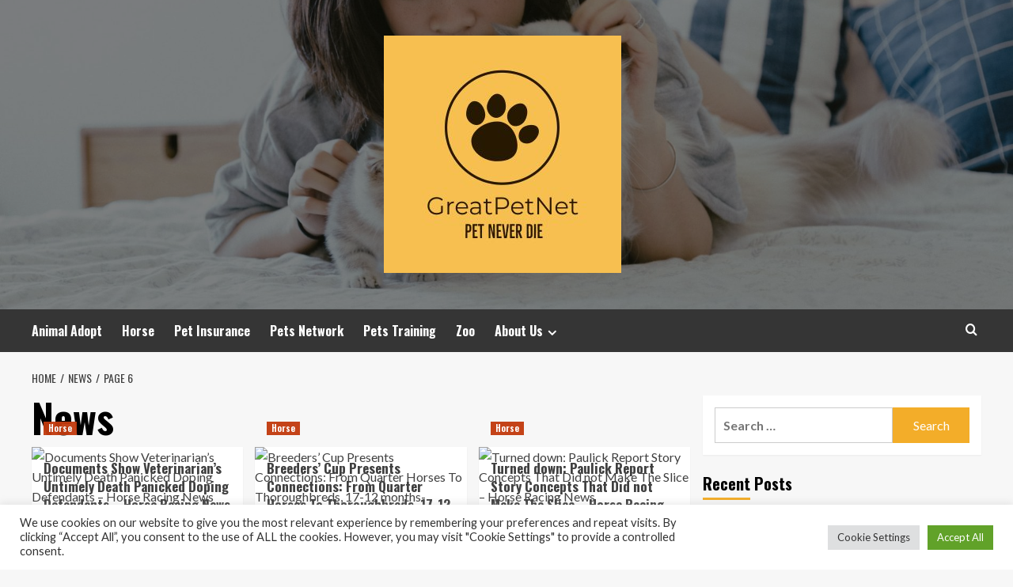

--- FILE ---
content_type: text/html; charset=UTF-8
request_url: https://greatpetnet.com/tag/news/page/6
body_size: 16952
content:
<!doctype html>
<html lang="en-US">
<head>
    <meta charset="UTF-8">
    <meta name="viewport" content="width=device-width, initial-scale=1">
    <link rel="profile" href="https://gmpg.org/xfn/11">

    <meta name='robots' content='index, follow, max-image-preview:large, max-snippet:-1, max-video-preview:-1' />
<link rel='preload' href='https://fonts.googleapis.com/css?family=Source%2BSans%2BPro%3A400%2C700%7CLato%3A400%2C700&#038;subset=latin&#038;display=swap' as='style' onload="this.onload=null;this.rel='stylesheet'" type='text/css' media='all' crossorigin='anonymous'>
<link rel='preconnect' href='https://fonts.googleapis.com' crossorigin='anonymous'>
<link rel='preconnect' href='https://fonts.gstatic.com' crossorigin='anonymous'>

	<!-- This site is optimized with the Yoast SEO plugin v26.7 - https://yoast.com/wordpress/plugins/seo/ -->
	<title>News Archives - Page 6 of 8 - GreatPetNet</title>
	<link rel="canonical" href="https://greatpetnet.com/tag/news/page/6" />
	<link rel="prev" href="https://greatpetnet.com/tag/news/page/5" />
	<link rel="next" href="https://greatpetnet.com/tag/news/page/7" />
	<meta property="og:locale" content="en_US" />
	<meta property="og:type" content="article" />
	<meta property="og:title" content="News Archives - Page 6 of 8 - GreatPetNet" />
	<meta property="og:url" content="https://greatpetnet.com/tag/news" />
	<meta property="og:site_name" content="GreatPetNet" />
	<meta property="og:image" content="https://www.paulickreport.com/wp-content/uploads/2020/02/AdobeStock_263370870-128x85.jpeg" />
	<meta name="twitter:card" content="summary_large_image" />
	<meta name="twitter:image" content="https://www.paulickreport.com/wp-content/uploads/2020/02/AdobeStock_263370870-128x85.jpeg" />
	<script type="application/ld+json" class="yoast-schema-graph">{"@context":"https://schema.org","@graph":[{"@type":"CollectionPage","@id":"https://greatpetnet.com/tag/news","url":"https://greatpetnet.com/tag/news/page/6","name":"News Archives - Page 6 of 8 - GreatPetNet","isPartOf":{"@id":"https://greatpetnet.com/#website"},"primaryImageOfPage":{"@id":"https://greatpetnet.com/tag/news/page/6#primaryimage"},"image":{"@id":"https://greatpetnet.com/tag/news/page/6#primaryimage"},"thumbnailUrl":"https://www.paulickreport.com/wp-content/uploads/2020/02/AdobeStock_263370870-128x85.jpeg","breadcrumb":{"@id":"https://greatpetnet.com/tag/news/page/6#breadcrumb"},"inLanguage":"en-US"},{"@type":"ImageObject","inLanguage":"en-US","@id":"https://greatpetnet.com/tag/news/page/6#primaryimage","url":"https://www.paulickreport.com/wp-content/uploads/2020/02/AdobeStock_263370870-128x85.jpeg","contentUrl":"https://www.paulickreport.com/wp-content/uploads/2020/02/AdobeStock_263370870-128x85.jpeg"},{"@type":"BreadcrumbList","@id":"https://greatpetnet.com/tag/news/page/6#breadcrumb","itemListElement":[{"@type":"ListItem","position":1,"name":"Home","item":"https://greatpetnet.com/"},{"@type":"ListItem","position":2,"name":"News"}]},{"@type":"WebSite","@id":"https://greatpetnet.com/#website","url":"https://greatpetnet.com/","name":"GreatPetNet","description":"Pet Never Die","publisher":{"@id":"https://greatpetnet.com/#organization"},"potentialAction":[{"@type":"SearchAction","target":{"@type":"EntryPoint","urlTemplate":"https://greatpetnet.com/?s={search_term_string}"},"query-input":{"@type":"PropertyValueSpecification","valueRequired":true,"valueName":"search_term_string"}}],"inLanguage":"en-US"},{"@type":"Organization","@id":"https://greatpetnet.com/#organization","name":"GreatPetNet","url":"https://greatpetnet.com/","logo":{"@type":"ImageObject","inLanguage":"en-US","@id":"https://greatpetnet.com/#/schema/logo/image/","url":"https://greatpetnet.com/wp-content/uploads/2021/11/GreatPetNet-logos-e1638054518504.jpeg","contentUrl":"https://greatpetnet.com/wp-content/uploads/2021/11/GreatPetNet-logos-e1638054518504.jpeg","width":300,"height":300,"caption":"GreatPetNet"},"image":{"@id":"https://greatpetnet.com/#/schema/logo/image/"}}]}</script>
	<!-- / Yoast SEO plugin. -->


<link rel='dns-prefetch' href='//fonts.googleapis.com' />
<link rel='preconnect' href='https://fonts.googleapis.com' />
<link rel='preconnect' href='https://fonts.gstatic.com' />
<link rel="alternate" type="application/rss+xml" title="GreatPetNet &raquo; Feed" href="https://greatpetnet.com/feed" />
<link rel="alternate" type="application/rss+xml" title="GreatPetNet &raquo; News Tag Feed" href="https://greatpetnet.com/tag/news/feed" />
<style id='wp-img-auto-sizes-contain-inline-css' type='text/css'>
img:is([sizes=auto i],[sizes^="auto," i]){contain-intrinsic-size:3000px 1500px}
/*# sourceURL=wp-img-auto-sizes-contain-inline-css */
</style>
<style id='wp-emoji-styles-inline-css' type='text/css'>

	img.wp-smiley, img.emoji {
		display: inline !important;
		border: none !important;
		box-shadow: none !important;
		height: 1em !important;
		width: 1em !important;
		margin: 0 0.07em !important;
		vertical-align: -0.1em !important;
		background: none !important;
		padding: 0 !important;
	}
/*# sourceURL=wp-emoji-styles-inline-css */
</style>
<style id='wp-block-library-inline-css' type='text/css'>
:root{--wp-block-synced-color:#7a00df;--wp-block-synced-color--rgb:122,0,223;--wp-bound-block-color:var(--wp-block-synced-color);--wp-editor-canvas-background:#ddd;--wp-admin-theme-color:#007cba;--wp-admin-theme-color--rgb:0,124,186;--wp-admin-theme-color-darker-10:#006ba1;--wp-admin-theme-color-darker-10--rgb:0,107,160.5;--wp-admin-theme-color-darker-20:#005a87;--wp-admin-theme-color-darker-20--rgb:0,90,135;--wp-admin-border-width-focus:2px}@media (min-resolution:192dpi){:root{--wp-admin-border-width-focus:1.5px}}.wp-element-button{cursor:pointer}:root .has-very-light-gray-background-color{background-color:#eee}:root .has-very-dark-gray-background-color{background-color:#313131}:root .has-very-light-gray-color{color:#eee}:root .has-very-dark-gray-color{color:#313131}:root .has-vivid-green-cyan-to-vivid-cyan-blue-gradient-background{background:linear-gradient(135deg,#00d084,#0693e3)}:root .has-purple-crush-gradient-background{background:linear-gradient(135deg,#34e2e4,#4721fb 50%,#ab1dfe)}:root .has-hazy-dawn-gradient-background{background:linear-gradient(135deg,#faaca8,#dad0ec)}:root .has-subdued-olive-gradient-background{background:linear-gradient(135deg,#fafae1,#67a671)}:root .has-atomic-cream-gradient-background{background:linear-gradient(135deg,#fdd79a,#004a59)}:root .has-nightshade-gradient-background{background:linear-gradient(135deg,#330968,#31cdcf)}:root .has-midnight-gradient-background{background:linear-gradient(135deg,#020381,#2874fc)}:root{--wp--preset--font-size--normal:16px;--wp--preset--font-size--huge:42px}.has-regular-font-size{font-size:1em}.has-larger-font-size{font-size:2.625em}.has-normal-font-size{font-size:var(--wp--preset--font-size--normal)}.has-huge-font-size{font-size:var(--wp--preset--font-size--huge)}.has-text-align-center{text-align:center}.has-text-align-left{text-align:left}.has-text-align-right{text-align:right}.has-fit-text{white-space:nowrap!important}#end-resizable-editor-section{display:none}.aligncenter{clear:both}.items-justified-left{justify-content:flex-start}.items-justified-center{justify-content:center}.items-justified-right{justify-content:flex-end}.items-justified-space-between{justify-content:space-between}.screen-reader-text{border:0;clip-path:inset(50%);height:1px;margin:-1px;overflow:hidden;padding:0;position:absolute;width:1px;word-wrap:normal!important}.screen-reader-text:focus{background-color:#ddd;clip-path:none;color:#444;display:block;font-size:1em;height:auto;left:5px;line-height:normal;padding:15px 23px 14px;text-decoration:none;top:5px;width:auto;z-index:100000}html :where(.has-border-color){border-style:solid}html :where([style*=border-top-color]){border-top-style:solid}html :where([style*=border-right-color]){border-right-style:solid}html :where([style*=border-bottom-color]){border-bottom-style:solid}html :where([style*=border-left-color]){border-left-style:solid}html :where([style*=border-width]){border-style:solid}html :where([style*=border-top-width]){border-top-style:solid}html :where([style*=border-right-width]){border-right-style:solid}html :where([style*=border-bottom-width]){border-bottom-style:solid}html :where([style*=border-left-width]){border-left-style:solid}html :where(img[class*=wp-image-]){height:auto;max-width:100%}:where(figure){margin:0 0 1em}html :where(.is-position-sticky){--wp-admin--admin-bar--position-offset:var(--wp-admin--admin-bar--height,0px)}@media screen and (max-width:600px){html :where(.is-position-sticky){--wp-admin--admin-bar--position-offset:0px}}

/*# sourceURL=wp-block-library-inline-css */
</style><style id='global-styles-inline-css' type='text/css'>
:root{--wp--preset--aspect-ratio--square: 1;--wp--preset--aspect-ratio--4-3: 4/3;--wp--preset--aspect-ratio--3-4: 3/4;--wp--preset--aspect-ratio--3-2: 3/2;--wp--preset--aspect-ratio--2-3: 2/3;--wp--preset--aspect-ratio--16-9: 16/9;--wp--preset--aspect-ratio--9-16: 9/16;--wp--preset--color--black: #000000;--wp--preset--color--cyan-bluish-gray: #abb8c3;--wp--preset--color--white: #ffffff;--wp--preset--color--pale-pink: #f78da7;--wp--preset--color--vivid-red: #cf2e2e;--wp--preset--color--luminous-vivid-orange: #ff6900;--wp--preset--color--luminous-vivid-amber: #fcb900;--wp--preset--color--light-green-cyan: #7bdcb5;--wp--preset--color--vivid-green-cyan: #00d084;--wp--preset--color--pale-cyan-blue: #8ed1fc;--wp--preset--color--vivid-cyan-blue: #0693e3;--wp--preset--color--vivid-purple: #9b51e0;--wp--preset--gradient--vivid-cyan-blue-to-vivid-purple: linear-gradient(135deg,rgb(6,147,227) 0%,rgb(155,81,224) 100%);--wp--preset--gradient--light-green-cyan-to-vivid-green-cyan: linear-gradient(135deg,rgb(122,220,180) 0%,rgb(0,208,130) 100%);--wp--preset--gradient--luminous-vivid-amber-to-luminous-vivid-orange: linear-gradient(135deg,rgb(252,185,0) 0%,rgb(255,105,0) 100%);--wp--preset--gradient--luminous-vivid-orange-to-vivid-red: linear-gradient(135deg,rgb(255,105,0) 0%,rgb(207,46,46) 100%);--wp--preset--gradient--very-light-gray-to-cyan-bluish-gray: linear-gradient(135deg,rgb(238,238,238) 0%,rgb(169,184,195) 100%);--wp--preset--gradient--cool-to-warm-spectrum: linear-gradient(135deg,rgb(74,234,220) 0%,rgb(151,120,209) 20%,rgb(207,42,186) 40%,rgb(238,44,130) 60%,rgb(251,105,98) 80%,rgb(254,248,76) 100%);--wp--preset--gradient--blush-light-purple: linear-gradient(135deg,rgb(255,206,236) 0%,rgb(152,150,240) 100%);--wp--preset--gradient--blush-bordeaux: linear-gradient(135deg,rgb(254,205,165) 0%,rgb(254,45,45) 50%,rgb(107,0,62) 100%);--wp--preset--gradient--luminous-dusk: linear-gradient(135deg,rgb(255,203,112) 0%,rgb(199,81,192) 50%,rgb(65,88,208) 100%);--wp--preset--gradient--pale-ocean: linear-gradient(135deg,rgb(255,245,203) 0%,rgb(182,227,212) 50%,rgb(51,167,181) 100%);--wp--preset--gradient--electric-grass: linear-gradient(135deg,rgb(202,248,128) 0%,rgb(113,206,126) 100%);--wp--preset--gradient--midnight: linear-gradient(135deg,rgb(2,3,129) 0%,rgb(40,116,252) 100%);--wp--preset--font-size--small: 13px;--wp--preset--font-size--medium: 20px;--wp--preset--font-size--large: 36px;--wp--preset--font-size--x-large: 42px;--wp--preset--spacing--20: 0.44rem;--wp--preset--spacing--30: 0.67rem;--wp--preset--spacing--40: 1rem;--wp--preset--spacing--50: 1.5rem;--wp--preset--spacing--60: 2.25rem;--wp--preset--spacing--70: 3.38rem;--wp--preset--spacing--80: 5.06rem;--wp--preset--shadow--natural: 6px 6px 9px rgba(0, 0, 0, 0.2);--wp--preset--shadow--deep: 12px 12px 50px rgba(0, 0, 0, 0.4);--wp--preset--shadow--sharp: 6px 6px 0px rgba(0, 0, 0, 0.2);--wp--preset--shadow--outlined: 6px 6px 0px -3px rgb(255, 255, 255), 6px 6px rgb(0, 0, 0);--wp--preset--shadow--crisp: 6px 6px 0px rgb(0, 0, 0);}:root { --wp--style--global--content-size: 800px;--wp--style--global--wide-size: 1200px; }:where(body) { margin: 0; }.wp-site-blocks > .alignleft { float: left; margin-right: 2em; }.wp-site-blocks > .alignright { float: right; margin-left: 2em; }.wp-site-blocks > .aligncenter { justify-content: center; margin-left: auto; margin-right: auto; }:where(.wp-site-blocks) > * { margin-block-start: 24px; margin-block-end: 0; }:where(.wp-site-blocks) > :first-child { margin-block-start: 0; }:where(.wp-site-blocks) > :last-child { margin-block-end: 0; }:root { --wp--style--block-gap: 24px; }:root :where(.is-layout-flow) > :first-child{margin-block-start: 0;}:root :where(.is-layout-flow) > :last-child{margin-block-end: 0;}:root :where(.is-layout-flow) > *{margin-block-start: 24px;margin-block-end: 0;}:root :where(.is-layout-constrained) > :first-child{margin-block-start: 0;}:root :where(.is-layout-constrained) > :last-child{margin-block-end: 0;}:root :where(.is-layout-constrained) > *{margin-block-start: 24px;margin-block-end: 0;}:root :where(.is-layout-flex){gap: 24px;}:root :where(.is-layout-grid){gap: 24px;}.is-layout-flow > .alignleft{float: left;margin-inline-start: 0;margin-inline-end: 2em;}.is-layout-flow > .alignright{float: right;margin-inline-start: 2em;margin-inline-end: 0;}.is-layout-flow > .aligncenter{margin-left: auto !important;margin-right: auto !important;}.is-layout-constrained > .alignleft{float: left;margin-inline-start: 0;margin-inline-end: 2em;}.is-layout-constrained > .alignright{float: right;margin-inline-start: 2em;margin-inline-end: 0;}.is-layout-constrained > .aligncenter{margin-left: auto !important;margin-right: auto !important;}.is-layout-constrained > :where(:not(.alignleft):not(.alignright):not(.alignfull)){max-width: var(--wp--style--global--content-size);margin-left: auto !important;margin-right: auto !important;}.is-layout-constrained > .alignwide{max-width: var(--wp--style--global--wide-size);}body .is-layout-flex{display: flex;}.is-layout-flex{flex-wrap: wrap;align-items: center;}.is-layout-flex > :is(*, div){margin: 0;}body .is-layout-grid{display: grid;}.is-layout-grid > :is(*, div){margin: 0;}body{padding-top: 0px;padding-right: 0px;padding-bottom: 0px;padding-left: 0px;}a:where(:not(.wp-element-button)){text-decoration: none;}:root :where(.wp-element-button, .wp-block-button__link){background-color: #32373c;border-radius: 0;border-width: 0;color: #fff;font-family: inherit;font-size: inherit;font-style: inherit;font-weight: inherit;letter-spacing: inherit;line-height: inherit;padding-top: calc(0.667em + 2px);padding-right: calc(1.333em + 2px);padding-bottom: calc(0.667em + 2px);padding-left: calc(1.333em + 2px);text-decoration: none;text-transform: inherit;}.has-black-color{color: var(--wp--preset--color--black) !important;}.has-cyan-bluish-gray-color{color: var(--wp--preset--color--cyan-bluish-gray) !important;}.has-white-color{color: var(--wp--preset--color--white) !important;}.has-pale-pink-color{color: var(--wp--preset--color--pale-pink) !important;}.has-vivid-red-color{color: var(--wp--preset--color--vivid-red) !important;}.has-luminous-vivid-orange-color{color: var(--wp--preset--color--luminous-vivid-orange) !important;}.has-luminous-vivid-amber-color{color: var(--wp--preset--color--luminous-vivid-amber) !important;}.has-light-green-cyan-color{color: var(--wp--preset--color--light-green-cyan) !important;}.has-vivid-green-cyan-color{color: var(--wp--preset--color--vivid-green-cyan) !important;}.has-pale-cyan-blue-color{color: var(--wp--preset--color--pale-cyan-blue) !important;}.has-vivid-cyan-blue-color{color: var(--wp--preset--color--vivid-cyan-blue) !important;}.has-vivid-purple-color{color: var(--wp--preset--color--vivid-purple) !important;}.has-black-background-color{background-color: var(--wp--preset--color--black) !important;}.has-cyan-bluish-gray-background-color{background-color: var(--wp--preset--color--cyan-bluish-gray) !important;}.has-white-background-color{background-color: var(--wp--preset--color--white) !important;}.has-pale-pink-background-color{background-color: var(--wp--preset--color--pale-pink) !important;}.has-vivid-red-background-color{background-color: var(--wp--preset--color--vivid-red) !important;}.has-luminous-vivid-orange-background-color{background-color: var(--wp--preset--color--luminous-vivid-orange) !important;}.has-luminous-vivid-amber-background-color{background-color: var(--wp--preset--color--luminous-vivid-amber) !important;}.has-light-green-cyan-background-color{background-color: var(--wp--preset--color--light-green-cyan) !important;}.has-vivid-green-cyan-background-color{background-color: var(--wp--preset--color--vivid-green-cyan) !important;}.has-pale-cyan-blue-background-color{background-color: var(--wp--preset--color--pale-cyan-blue) !important;}.has-vivid-cyan-blue-background-color{background-color: var(--wp--preset--color--vivid-cyan-blue) !important;}.has-vivid-purple-background-color{background-color: var(--wp--preset--color--vivid-purple) !important;}.has-black-border-color{border-color: var(--wp--preset--color--black) !important;}.has-cyan-bluish-gray-border-color{border-color: var(--wp--preset--color--cyan-bluish-gray) !important;}.has-white-border-color{border-color: var(--wp--preset--color--white) !important;}.has-pale-pink-border-color{border-color: var(--wp--preset--color--pale-pink) !important;}.has-vivid-red-border-color{border-color: var(--wp--preset--color--vivid-red) !important;}.has-luminous-vivid-orange-border-color{border-color: var(--wp--preset--color--luminous-vivid-orange) !important;}.has-luminous-vivid-amber-border-color{border-color: var(--wp--preset--color--luminous-vivid-amber) !important;}.has-light-green-cyan-border-color{border-color: var(--wp--preset--color--light-green-cyan) !important;}.has-vivid-green-cyan-border-color{border-color: var(--wp--preset--color--vivid-green-cyan) !important;}.has-pale-cyan-blue-border-color{border-color: var(--wp--preset--color--pale-cyan-blue) !important;}.has-vivid-cyan-blue-border-color{border-color: var(--wp--preset--color--vivid-cyan-blue) !important;}.has-vivid-purple-border-color{border-color: var(--wp--preset--color--vivid-purple) !important;}.has-vivid-cyan-blue-to-vivid-purple-gradient-background{background: var(--wp--preset--gradient--vivid-cyan-blue-to-vivid-purple) !important;}.has-light-green-cyan-to-vivid-green-cyan-gradient-background{background: var(--wp--preset--gradient--light-green-cyan-to-vivid-green-cyan) !important;}.has-luminous-vivid-amber-to-luminous-vivid-orange-gradient-background{background: var(--wp--preset--gradient--luminous-vivid-amber-to-luminous-vivid-orange) !important;}.has-luminous-vivid-orange-to-vivid-red-gradient-background{background: var(--wp--preset--gradient--luminous-vivid-orange-to-vivid-red) !important;}.has-very-light-gray-to-cyan-bluish-gray-gradient-background{background: var(--wp--preset--gradient--very-light-gray-to-cyan-bluish-gray) !important;}.has-cool-to-warm-spectrum-gradient-background{background: var(--wp--preset--gradient--cool-to-warm-spectrum) !important;}.has-blush-light-purple-gradient-background{background: var(--wp--preset--gradient--blush-light-purple) !important;}.has-blush-bordeaux-gradient-background{background: var(--wp--preset--gradient--blush-bordeaux) !important;}.has-luminous-dusk-gradient-background{background: var(--wp--preset--gradient--luminous-dusk) !important;}.has-pale-ocean-gradient-background{background: var(--wp--preset--gradient--pale-ocean) !important;}.has-electric-grass-gradient-background{background: var(--wp--preset--gradient--electric-grass) !important;}.has-midnight-gradient-background{background: var(--wp--preset--gradient--midnight) !important;}.has-small-font-size{font-size: var(--wp--preset--font-size--small) !important;}.has-medium-font-size{font-size: var(--wp--preset--font-size--medium) !important;}.has-large-font-size{font-size: var(--wp--preset--font-size--large) !important;}.has-x-large-font-size{font-size: var(--wp--preset--font-size--x-large) !important;}
/*# sourceURL=global-styles-inline-css */
</style>

<link rel='stylesheet' id='cookie-law-info-css' href='https://greatpetnet.com/wp-content/plugins/cookie-law-info/legacy/public/css/cookie-law-info-public.css?ver=3.3.9.1' type='text/css' media='all' />
<link rel='stylesheet' id='cookie-law-info-gdpr-css' href='https://greatpetnet.com/wp-content/plugins/cookie-law-info/legacy/public/css/cookie-law-info-gdpr.css?ver=3.3.9.1' type='text/css' media='all' />
<link rel='stylesheet' id='widgetopts-styles-css' href='https://greatpetnet.com/wp-content/plugins/widget-options/assets/css/widget-options.css?ver=4.1.3' type='text/css' media='all' />
<link rel='stylesheet' id='ez-toc-css' href='https://greatpetnet.com/wp-content/plugins/easy-table-of-contents/assets/css/screen.min.css?ver=2.0.80' type='text/css' media='all' />
<style id='ez-toc-inline-css' type='text/css'>
div#ez-toc-container .ez-toc-title {font-size: 120%;}div#ez-toc-container .ez-toc-title {font-weight: 500;}div#ez-toc-container ul li , div#ez-toc-container ul li a {font-size: 95%;}div#ez-toc-container ul li , div#ez-toc-container ul li a {font-weight: 500;}div#ez-toc-container nav ul ul li {font-size: 90%;}.ez-toc-box-title {font-weight: bold; margin-bottom: 10px; text-align: center; text-transform: uppercase; letter-spacing: 1px; color: #666; padding-bottom: 5px;position:absolute;top:-4%;left:5%;background-color: inherit;transition: top 0.3s ease;}.ez-toc-box-title.toc-closed {top:-25%;}
.ez-toc-container-direction {direction: ltr;}.ez-toc-counter ul{counter-reset: item ;}.ez-toc-counter nav ul li a::before {content: counters(item, '.', decimal) '. ';display: inline-block;counter-increment: item;flex-grow: 0;flex-shrink: 0;margin-right: .2em; float: left; }.ez-toc-widget-direction {direction: ltr;}.ez-toc-widget-container ul{counter-reset: item ;}.ez-toc-widget-container nav ul li a::before {content: counters(item, '.', decimal) '. ';display: inline-block;counter-increment: item;flex-grow: 0;flex-shrink: 0;margin-right: .2em; float: left; }
/*# sourceURL=ez-toc-inline-css */
</style>
<link rel='stylesheet' id='hardnews-google-fonts-css' href='https://fonts.googleapis.com/css?family=Oswald:300,400,700' type='text/css' media='all' />
<link rel='stylesheet' id='bootstrap-css' href='https://greatpetnet.com/wp-content/themes/covernews/assets/bootstrap/css/bootstrap.min.css?ver=6.9' type='text/css' media='all' />
<link rel='stylesheet' id='covernews-style-css' href='https://greatpetnet.com/wp-content/themes/covernews/style.min.css?ver=2.0.3' type='text/css' media='all' />
<link rel='stylesheet' id='hardnews-css' href='https://greatpetnet.com/wp-content/themes/hardnews/style.css?ver=2.0.3' type='text/css' media='all' />
<link rel='stylesheet' id='covernews-google-fonts-css' href='https://fonts.googleapis.com/css?family=Source%2BSans%2BPro%3A400%2C700%7CLato%3A400%2C700&#038;subset=latin&#038;display=swap' type='text/css' media='all' />
<link rel='stylesheet' id='covernews-icons-css' href='https://greatpetnet.com/wp-content/themes/covernews/assets/icons/style.css?ver=6.9' type='text/css' media='all' />
<script type="text/javascript" src="https://greatpetnet.com/wp-includes/js/jquery/jquery.min.js?ver=3.7.1" id="jquery-core-js"></script>
<script type="text/javascript" src="https://greatpetnet.com/wp-includes/js/jquery/jquery-migrate.min.js?ver=3.4.1" id="jquery-migrate-js"></script>
<script type="text/javascript" id="cookie-law-info-js-extra">
/* <![CDATA[ */
var Cli_Data = {"nn_cookie_ids":[],"cookielist":[],"non_necessary_cookies":[],"ccpaEnabled":"","ccpaRegionBased":"","ccpaBarEnabled":"","strictlyEnabled":["necessary","obligatoire"],"ccpaType":"gdpr","js_blocking":"1","custom_integration":"","triggerDomRefresh":"","secure_cookies":""};
var cli_cookiebar_settings = {"animate_speed_hide":"500","animate_speed_show":"500","background":"#FFF","border":"#b1a6a6c2","border_on":"","button_1_button_colour":"#61a229","button_1_button_hover":"#4e8221","button_1_link_colour":"#fff","button_1_as_button":"1","button_1_new_win":"","button_2_button_colour":"#333","button_2_button_hover":"#292929","button_2_link_colour":"#444","button_2_as_button":"","button_2_hidebar":"","button_3_button_colour":"#dedfe0","button_3_button_hover":"#b2b2b3","button_3_link_colour":"#333333","button_3_as_button":"1","button_3_new_win":"","button_4_button_colour":"#dedfe0","button_4_button_hover":"#b2b2b3","button_4_link_colour":"#333333","button_4_as_button":"1","button_7_button_colour":"#61a229","button_7_button_hover":"#4e8221","button_7_link_colour":"#fff","button_7_as_button":"1","button_7_new_win":"","font_family":"inherit","header_fix":"","notify_animate_hide":"1","notify_animate_show":"","notify_div_id":"#cookie-law-info-bar","notify_position_horizontal":"right","notify_position_vertical":"bottom","scroll_close":"1","scroll_close_reload":"","accept_close_reload":"","reject_close_reload":"","showagain_tab":"","showagain_background":"#fff","showagain_border":"#000","showagain_div_id":"#cookie-law-info-again","showagain_x_position":"100px","text":"#333333","show_once_yn":"1","show_once":"5000","logging_on":"","as_popup":"","popup_overlay":"1","bar_heading_text":"","cookie_bar_as":"banner","popup_showagain_position":"bottom-right","widget_position":"left"};
var log_object = {"ajax_url":"https://greatpetnet.com/wp-admin/admin-ajax.php"};
//# sourceURL=cookie-law-info-js-extra
/* ]]> */
</script>
<script type="text/javascript" src="https://greatpetnet.com/wp-content/plugins/cookie-law-info/legacy/public/js/cookie-law-info-public.js?ver=3.3.9.1" id="cookie-law-info-js"></script>
<link rel="https://api.w.org/" href="https://greatpetnet.com/wp-json/" /><link rel="alternate" title="JSON" type="application/json" href="https://greatpetnet.com/wp-json/wp/v2/tags/76" /><link rel="EditURI" type="application/rsd+xml" title="RSD" href="https://greatpetnet.com/xmlrpc.php?rsd" />
<meta name="generator" content="WordPress 6.9" />
<link rel="preload" href="https://greatpetnet.com/wp-content/uploads/2021/11/cropped-greatpetnet.jpg" as="image">        <style type="text/css">
                        .site-title,
            .site-description {
                position: absolute;
                clip: rect(1px, 1px, 1px, 1px);
                display: none;
            }

                    .elementor-template-full-width .elementor-section.elementor-section-full_width > .elementor-container,
        .elementor-template-full-width .elementor-section.elementor-section-boxed > .elementor-container{
            max-width: 1200px;
        }
        @media (min-width: 1600px){
            .elementor-template-full-width .elementor-section.elementor-section-full_width > .elementor-container,
            .elementor-template-full-width .elementor-section.elementor-section-boxed > .elementor-container{
                max-width: 1600px;
            }
        }
        
        .align-content-left .elementor-section-stretched,
        .align-content-right .elementor-section-stretched {
            max-width: 100%;
            left: 0 !important;
        }


        </style>
        <link rel="icon" href="https://greatpetnet.com/wp-content/uploads/2021/11/GreatPetNet-logos-150x150.jpeg" sizes="32x32" />
<link rel="icon" href="https://greatpetnet.com/wp-content/uploads/2021/11/GreatPetNet-logos-300x300.jpeg" sizes="192x192" />
<link rel="apple-touch-icon" href="https://greatpetnet.com/wp-content/uploads/2021/11/GreatPetNet-logos-300x300.jpeg" />
<meta name="msapplication-TileImage" content="https://greatpetnet.com/wp-content/uploads/2021/11/GreatPetNet-logos-300x300.jpeg" />
<link rel='stylesheet' id='cookie-law-info-table-css' href='https://greatpetnet.com/wp-content/plugins/cookie-law-info/legacy/public/css/cookie-law-info-table.css?ver=3.3.9.1' type='text/css' media='all' />
</head>

<body class="archive paged tag tag-news tag-76 wp-custom-logo wp-embed-responsive paged-6 tag-paged-6 wp-theme-covernews wp-child-theme-hardnews hfeed default-content-layout archive-layout-grid scrollup-sticky-header aft-sticky-header aft-sticky-sidebar default aft-container-default aft-main-banner-slider-editors-picks-trending header-image-default align-content-left aft-and">


<div id="page" class="site">
    <a class="skip-link screen-reader-text" href="#content">Skip to content</a>

<div class="header-layout-3">
<header id="masthead" class="site-header">
        <div class="masthead-banner data-bg" data-background="https://greatpetnet.com/wp-content/uploads/2021/11/cropped-greatpetnet.jpg">
        <div class="container">
            <div class="row">
                <div class="col-md-12">
                    <div class="site-branding">
                        <a href="https://greatpetnet.com/" class="custom-logo-link" rel="home"><img width="300" height="300" src="https://greatpetnet.com/wp-content/uploads/2021/11/GreatPetNet-logos-e1638054518504.jpeg" class="custom-logo" alt="GreatPetNet" decoding="async" fetchpriority="high" loading="lazy" /></a>                            <p class="site-title font-family-1">
                                <a href="https://greatpetnet.com/"
                                   rel="home">GreatPetNet</a>
                            </p>
                        
                                                    <p class="site-description">Pet Never Die</p>
                                            </div>
                </div>
                <div class="col-md-12">
                                    </div>
            </div>
        </div>
    </div>
    <nav id="site-navigation" class="main-navigation">
        <div class="container">
            <div class="row">
                <div class="kol-12">
                    <div class="navigation-container">



                        <span class="toggle-menu" aria-controls="primary-menu" aria-expanded="false">
                                <span class="screen-reader-text">Primary Menu</span>
                                 <i class="ham"></i>
                        </span>
                        <span class="af-mobile-site-title-wrap">
                            <a href="https://greatpetnet.com/" class="custom-logo-link" rel="home"><img width="300" height="300" src="https://greatpetnet.com/wp-content/uploads/2021/11/GreatPetNet-logos-e1638054518504.jpeg" class="custom-logo" alt="GreatPetNet" decoding="async" loading="lazy" /></a>                            <p class="site-title font-family-1">
                                <a href="https://greatpetnet.com/"
                                   rel="home">GreatPetNet</a>
                            </p>
                        </span>
                        <div class="menu main-menu"><ul id="primary-menu" class="menu"><li id="menu-item-46" class="menu-item menu-item-type-taxonomy menu-item-object-category menu-item-46"><a href="https://greatpetnet.com/category/animal-adopt">Animal Adopt</a></li>
<li id="menu-item-47" class="menu-item menu-item-type-taxonomy menu-item-object-category menu-item-47"><a href="https://greatpetnet.com/category/horse">Horse</a></li>
<li id="menu-item-48" class="menu-item menu-item-type-taxonomy menu-item-object-category menu-item-48"><a href="https://greatpetnet.com/category/pet-insurance">Pet Insurance</a></li>
<li id="menu-item-49" class="menu-item menu-item-type-taxonomy menu-item-object-category menu-item-49"><a href="https://greatpetnet.com/category/pets-network">Pets Network</a></li>
<li id="menu-item-50" class="menu-item menu-item-type-taxonomy menu-item-object-category menu-item-50"><a href="https://greatpetnet.com/category/pets-training">Pets Training</a></li>
<li id="menu-item-51" class="menu-item menu-item-type-taxonomy menu-item-object-category menu-item-51"><a href="https://greatpetnet.com/category/zoo">Zoo</a></li>
<li id="menu-item-28" class="menu-item menu-item-type-post_type menu-item-object-page menu-item-has-children menu-item-28"><a href="https://greatpetnet.com/about-us">About Us</a>
<ul class="sub-menu">
	<li id="menu-item-32" class="menu-item menu-item-type-post_type menu-item-object-page menu-item-32"><a href="https://greatpetnet.com/contact-us">Contact Us</a></li>
	<li id="menu-item-31" class="menu-item menu-item-type-post_type menu-item-object-page menu-item-31"><a href="https://greatpetnet.com/advertise-here">Advertise Here</a></li>
	<li id="menu-item-30" class="menu-item menu-item-type-post_type menu-item-object-page menu-item-30"><a href="https://greatpetnet.com/privacy-policy">Privacy Policy</a></li>
	<li id="menu-item-29" class="menu-item menu-item-type-post_type menu-item-object-page menu-item-29"><a href="https://greatpetnet.com/sitemap">Sitemap</a></li>
</ul>
</li>
</ul></div>
                        <div class="cart-search">

                            <div class="af-search-wrap">
                                <div class="search-overlay">
                                    <a href="#" title="Search" class="search-icon">
                                        <i class="fa fa-search"></i>
                                    </a>
                                    <div class="af-search-form">
                                        <form role="search" method="get" class="search-form" action="https://greatpetnet.com/">
				<label>
					<span class="screen-reader-text">Search for:</span>
					<input type="search" class="search-field" placeholder="Search &hellip;" value="" name="s" />
				</label>
				<input type="submit" class="search-submit" value="Search" />
			</form>                                    </div>
                                </div>
                            </div>
                        </div>


                    </div>
                </div>
            </div>
        </div>
    </nav>
</header>


</div>



    <div id="content" class="container">
    <div class="em-breadcrumbs font-family-1 covernews-breadcrumbs">
      <div class="row">
        <div role="navigation" aria-label="Breadcrumbs" class="breadcrumb-trail breadcrumbs" itemprop="breadcrumb"><ul class="trail-items" itemscope itemtype="http://schema.org/BreadcrumbList"><meta name="numberOfItems" content="3" /><meta name="itemListOrder" content="Ascending" /><li itemprop="itemListElement" itemscope itemtype="http://schema.org/ListItem" class="trail-item trail-begin"><a href="https://greatpetnet.com" rel="home" itemprop="item"><span itemprop="name">Home</span></a><meta itemprop="position" content="1" /></li><li itemprop="itemListElement" itemscope itemtype="http://schema.org/ListItem" class="trail-item"><a href="https://greatpetnet.com/tag/news" itemprop="item"><span itemprop="name">News</span></a><meta itemprop="position" content="2" /></li><li itemprop="itemListElement" itemscope itemtype="http://schema.org/ListItem" class="trail-item trail-end"><a href="https://greatpetnet.com/tag/news" itemprop="item"><span itemprop="name">Page 6</span></a><meta itemprop="position" content="3" /></li></ul></div>      </div>
    </div>
    <div class="section-block-upper row">

                <div id="primary" class="content-area">
                    <main id="main" class="site-main aft-archive-post">

                        
                            <header class="header-title-wrapper1">
                                <h1 class="page-title">News</h1>                            </header><!-- .header-title-wrapper -->
                            <div class="row">
                            <div id="aft-inner-row">
                            

        <article id="post-731" class="col-lg-4 col-sm-4 col-md-4 latest-posts-grid post-731 post type-post status-publish format-standard has-post-thumbnail hentry category-horse tag-death tag-defendants tag-documents tag-doping tag-horse tag-news tag-panicked tag-racing tag-show tag-untimely tag-veterinarians"                 data-mh="archive-layout-grid">
            
<div class="align-items-center has-post-image">
  <div class="spotlight-post">
    <figure class="categorised-article inside-img">
      <div class="categorised-article-wrapper">
        <div class="data-bg-hover data-bg-categorised read-bg-img">
          <a href="https://greatpetnet.com/documents-show-veterinarians-untimely-death-panicked-doping-defendants-horse-racing-news.html"
            aria-label="Documents Show Veterinarian&#8217;s Untimely Death Panicked Doping Defendants &#8211; Horse Racing News">
            <img post-id="731" fifu-featured="1" width="300" height="300" src="https://www.paulickreport.com/wp-content/uploads/2020/02/AdobeStock_263370870-128x85.jpeg" class="attachment-medium size-medium wp-post-image" alt="Documents Show Veterinarian&#8217;s Untimely Death Panicked Doping Defendants &#8211; Horse Racing News" title="Documents Show Veterinarian&#8217;s Untimely Death Panicked Doping Defendants &#8211; Horse Racing News" title="Documents Show Veterinarian&#8217;s Untimely Death Panicked Doping Defendants &#8211; Horse Racing News" decoding="async" loading="lazy" />          </a>
        </div>
                <div class="figure-categories figure-categories-bg">
          <ul class="cat-links"><li class="meta-category">
                             <a class="covernews-categories category-color-1"
                            href="https://greatpetnet.com/category/horse" 
                            aria-label="View all posts in Horse"> 
                                 Horse
                             </a>
                        </li></ul>        </div>
      </div>

    </figure>
    <figcaption>

      <h3 class="article-title article-title-1">
        <a href="https://greatpetnet.com/documents-show-veterinarians-untimely-death-panicked-doping-defendants-horse-racing-news.html">
          Documents Show Veterinarian&#8217;s Untimely Death Panicked Doping Defendants &#8211; Horse Racing News        </a>
      </h3>
      <div class="grid-item-metadata">
        
    <span class="author-links">

      
        <span class="item-metadata posts-author">
          <i class="far fa-user-circle"></i>
                          <a href="https://greatpetnet.com/author/mamie-grant">
                    Mamie Grant                </a>
               </span>
                    <span class="item-metadata posts-date">
          <i class="far fa-clock"></i>
          <a href="https://greatpetnet.com/2022/01">
            January 31, 2022          </a>
        </span>
                </span>
      </div>
              <div class="full-item-discription">
          <div class="post-description">
            <p>“The state police called me. They just found his body in the woods.” “He is dead” “Yup, I told you....</p>
<div class="aft-readmore-wrapper">
              <a href="https://greatpetnet.com/documents-show-veterinarians-untimely-death-panicked-doping-defendants-horse-racing-news.html" class="aft-readmore" aria-label="Read more about Documents Show Veterinarian&#8217;s Untimely Death Panicked Doping Defendants &#8211; Horse Racing News">Read More<span class="screen-reader-text">Read more about Documents Show Veterinarian&#8217;s Untimely Death Panicked Doping Defendants &#8211; Horse Racing News</span></a>
          </div>

          </div>
        </div>
          </figcaption>
  </div>
  </div>        </article>
    

        <article id="post-587" class="col-lg-4 col-sm-4 col-md-4 latest-posts-grid post-587 post type-post status-publish format-standard has-post-thumbnail hentry category-horse tag-breeders tag-connections tag-cup tag-herrera tag-horse tag-horses tag-monthsprevious tag-news tag-presents tag-quarter tag-racing tag-thoroughbreds tag-working"                 data-mh="archive-layout-grid">
            
<div class="align-items-center has-post-image">
  <div class="spotlight-post">
    <figure class="categorised-article inside-img">
      <div class="categorised-article-wrapper">
        <div class="data-bg-hover data-bg-categorised read-bg-img">
          <a href="https://greatpetnet.com/breeders-cup-presents-connections-from-quarter-horses-to-thoroughbreds-17-12-months-previous-herrera-is-off-and-working-horse-racing-news.html"
            aria-label="Breeders’ Cup Presents Connections: From Quarter Horses To Thoroughbreds, 17-12 months-Previous Herrera Is Off And Working &#8211; Horse Racing News">
            <img post-id="587" fifu-featured="1" width="300" height="300" src="https://www.paulickreport.com/wp-content/uploads/2022/01/Herrera-Diego-3-360-8.29.21-128x92.jpg" class="attachment-medium size-medium wp-post-image" alt="Breeders’ Cup Presents Connections: From Quarter Horses To Thoroughbreds, 17-12 months-Previous Herrera Is Off And Working &#8211; Horse Racing News" title="Breeders’ Cup Presents Connections: From Quarter Horses To Thoroughbreds, 17-12 months-Previous Herrera Is Off And Working &#8211; Horse Racing News" title="Breeders’ Cup Presents Connections: From Quarter Horses To Thoroughbreds, 17-12 months-Previous Herrera Is Off And Working &#8211; Horse Racing News" decoding="async" loading="lazy" />          </a>
        </div>
                <div class="figure-categories figure-categories-bg">
          <ul class="cat-links"><li class="meta-category">
                             <a class="covernews-categories category-color-1"
                            href="https://greatpetnet.com/category/horse" 
                            aria-label="View all posts in Horse"> 
                                 Horse
                             </a>
                        </li></ul>        </div>
      </div>

    </figure>
    <figcaption>

      <h3 class="article-title article-title-1">
        <a href="https://greatpetnet.com/breeders-cup-presents-connections-from-quarter-horses-to-thoroughbreds-17-12-months-previous-herrera-is-off-and-working-horse-racing-news.html">
          Breeders’ Cup Presents Connections: From Quarter Horses To Thoroughbreds, 17-12 months-Previous Herrera Is Off And Working &#8211; Horse Racing News        </a>
      </h3>
      <div class="grid-item-metadata">
        
    <span class="author-links">

      
        <span class="item-metadata posts-author">
          <i class="far fa-user-circle"></i>
                          <a href="https://greatpetnet.com/author/mamie-grant">
                    Mamie Grant                </a>
               </span>
                    <span class="item-metadata posts-date">
          <i class="far fa-clock"></i>
          <a href="https://greatpetnet.com/2022/01">
            January 17, 2022          </a>
        </span>
                </span>
      </div>
              <div class="full-item-discription">
          <div class="post-description">
            <p>Apprentice jockey DIego Herrera has uncovered achievement with both equally Thoroughbreds and Quarter Horses in Southern California Quite a few...</p>
<div class="aft-readmore-wrapper">
              <a href="https://greatpetnet.com/breeders-cup-presents-connections-from-quarter-horses-to-thoroughbreds-17-12-months-previous-herrera-is-off-and-working-horse-racing-news.html" class="aft-readmore" aria-label="Read more about Breeders’ Cup Presents Connections: From Quarter Horses To Thoroughbreds, 17-12 months-Previous Herrera Is Off And Working &#8211; Horse Racing News">Read More<span class="screen-reader-text">Read more about Breeders’ Cup Presents Connections: From Quarter Horses To Thoroughbreds, 17-12 months-Previous Herrera Is Off And Working &#8211; Horse Racing News</span></a>
          </div>

          </div>
        </div>
          </figcaption>
  </div>
  </div>        </article>
    

        <article id="post-497" class="col-lg-4 col-sm-4 col-md-4 latest-posts-grid post-497 post type-post status-publish format-standard has-post-thumbnail hentry category-horse tag-concepts tag-horse tag-news tag-paulick tag-racing tag-report tag-slice tag-story tag-turned"                 data-mh="archive-layout-grid">
            
<div class="align-items-center has-post-image">
  <div class="spotlight-post">
    <figure class="categorised-article inside-img">
      <div class="categorised-article-wrapper">
        <div class="data-bg-hover data-bg-categorised read-bg-img">
          <a href="https://greatpetnet.com/turned-down-paulick-report-story-concepts-that-did-not-make-the-slice-horse-racing-news.html"
            aria-label="Turned down: Paulick Report Story Concepts That Did not Make The Slice &#8211; Horse Racing News">
            <img post-id="497" fifu-featured="1" width="300" height="300" src="https://www.paulickreport.com/wp-content/uploads/2021/12/penguins-rejected-128x82.jpg" class="attachment-medium size-medium wp-post-image" alt="Turned down: Paulick Report Story Concepts That Did not Make The Slice &#8211; Horse Racing News" title="Turned down: Paulick Report Story Concepts That Did not Make The Slice &#8211; Horse Racing News" title="Turned down: Paulick Report Story Concepts That Did not Make The Slice &#8211; Horse Racing News" decoding="async" loading="lazy" />          </a>
        </div>
                <div class="figure-categories figure-categories-bg">
          <ul class="cat-links"><li class="meta-category">
                             <a class="covernews-categories category-color-1"
                            href="https://greatpetnet.com/category/horse" 
                            aria-label="View all posts in Horse"> 
                                 Horse
                             </a>
                        </li></ul>        </div>
      </div>

    </figure>
    <figcaption>

      <h3 class="article-title article-title-1">
        <a href="https://greatpetnet.com/turned-down-paulick-report-story-concepts-that-did-not-make-the-slice-horse-racing-news.html">
          Turned down: Paulick Report Story Concepts That Did not Make The Slice &#8211; Horse Racing News        </a>
      </h3>
      <div class="grid-item-metadata">
        
    <span class="author-links">

      
        <span class="item-metadata posts-author">
          <i class="far fa-user-circle"></i>
                          <a href="https://greatpetnet.com/author/mamie-grant">
                    Mamie Grant                </a>
               </span>
                    <span class="item-metadata posts-date">
          <i class="far fa-clock"></i>
          <a href="https://greatpetnet.com/2022/01">
            January 8, 2022          </a>
        </span>
                </span>
      </div>
              <div class="full-item-discription">
          <div class="post-description">
            <p>The Paulick Report workers recently gathered virtually for our once-a-year setting up conference – a working day-extensive brainstorming session about...</p>
<div class="aft-readmore-wrapper">
              <a href="https://greatpetnet.com/turned-down-paulick-report-story-concepts-that-did-not-make-the-slice-horse-racing-news.html" class="aft-readmore" aria-label="Read more about Turned down: Paulick Report Story Concepts That Did not Make The Slice &#8211; Horse Racing News">Read More<span class="screen-reader-text">Read more about Turned down: Paulick Report Story Concepts That Did not Make The Slice &#8211; Horse Racing News</span></a>
          </div>

          </div>
        </div>
          </figcaption>
  </div>
  </div>        </article>
    

        <article id="post-481" class="col-lg-4 col-sm-4 col-md-4 latest-posts-grid post-481 post type-post status-publish format-standard has-post-thumbnail hentry category-zoo tag-cheetahs tag-clever tag-countrywide tag-day tag-elephants tag-lot tag-news tag-pandas tag-snow tag-working tag-zoo"                 data-mh="archive-layout-grid">
            
<div class="align-items-center has-post-image">
  <div class="spotlight-post">
    <figure class="categorised-article inside-img">
      <div class="categorised-article-wrapper">
        <div class="data-bg-hover data-bg-categorised read-bg-img">
          <a href="https://greatpetnet.com/see-pandas-elephants-cheetahs-and-a-lot-more-appreciate-a-snow-working-day-at-the-countrywide-zoo-clever-news.html"
            aria-label="See Pandas, Elephants, Cheetahs and A lot more Appreciate a Snow Working day at the Countrywide Zoo | Clever News">
            <img post-id="481" fifu-featured="1" width="300" height="300" src="https://tf-cmsv2-smithsonianmag-media.s3.amazonaws.com/filer_public/ca/c3/cac378a6-7813-442d-b5c3-323620af1fb3/image_from_ios_1.gif" class="attachment-medium size-medium wp-post-image" alt="See Pandas, Elephants, Cheetahs and A lot more Appreciate a Snow Working day at the Countrywide Zoo | Clever News" title="See Pandas, Elephants, Cheetahs and A lot more Appreciate a Snow Working day at the Countrywide Zoo | Clever News" title="See Pandas, Elephants, Cheetahs and A lot more Appreciate a Snow Working day at the Countrywide Zoo | Clever News" decoding="async" loading="lazy" />          </a>
        </div>
                <div class="figure-categories figure-categories-bg">
          <ul class="cat-links"><li class="meta-category">
                             <a class="covernews-categories category-color-1"
                            href="https://greatpetnet.com/category/zoo" 
                            aria-label="View all posts in Zoo"> 
                                 Zoo
                             </a>
                        </li></ul>        </div>
      </div>

    </figure>
    <figcaption>

      <h3 class="article-title article-title-1">
        <a href="https://greatpetnet.com/see-pandas-elephants-cheetahs-and-a-lot-more-appreciate-a-snow-working-day-at-the-countrywide-zoo-clever-news.html">
          See Pandas, Elephants, Cheetahs and A lot more Appreciate a Snow Working day at the Countrywide Zoo | Clever News        </a>
      </h3>
      <div class="grid-item-metadata">
        
    <span class="author-links">

      
        <span class="item-metadata posts-author">
          <i class="far fa-user-circle"></i>
                          <a href="https://greatpetnet.com/author/mamie-grant">
                    Mamie Grant                </a>
               </span>
                    <span class="item-metadata posts-date">
          <i class="far fa-clock"></i>
          <a href="https://greatpetnet.com/2022/01">
            January 6, 2022          </a>
        </span>
                </span>
      </div>
              <div class="full-item-discription">
          <div class="post-description">
            <p>Panda cub Xiao Qi Ji somersaults via the refreshing powder. Countrywide Zoo by way of YouTube For zoo animals, a blanket...</p>
<div class="aft-readmore-wrapper">
              <a href="https://greatpetnet.com/see-pandas-elephants-cheetahs-and-a-lot-more-appreciate-a-snow-working-day-at-the-countrywide-zoo-clever-news.html" class="aft-readmore" aria-label="Read more about See Pandas, Elephants, Cheetahs and A lot more Appreciate a Snow Working day at the Countrywide Zoo | Clever News">Read More<span class="screen-reader-text">Read more about See Pandas, Elephants, Cheetahs and A lot more Appreciate a Snow Working day at the Countrywide Zoo | Clever News</span></a>
          </div>

          </div>
        </div>
          </figcaption>
  </div>
  </div>        </article>
    

        <article id="post-459" class="col-lg-4 col-sm-4 col-md-4 latest-posts-grid post-459 post type-post status-publish format-standard has-post-thumbnail hentry category-horse tag-baffert tag-derby tag-earns tag-factors tag-give tag-horse tag-kentucky tag-newgrange tag-news tag-racing tag-rockefeller tag-sham"                 data-mh="archive-layout-grid">
            
<div class="align-items-center has-post-image">
  <div class="spotlight-post">
    <figure class="categorised-article inside-img">
      <div class="categorised-article-wrapper">
        <div class="data-bg-hover data-bg-categorised read-bg-img">
          <a href="https://greatpetnet.com/newgrange-rockefeller-give-baffert-1-2-end-in-sham-but-neither-horse-earns-kentucky-derby-factors-horse-racing-news.html"
            aria-label="Newgrange, Rockefeller Give Baffert 1-2 End In Sham, But Neither Horse Earns Kentucky Derby Factors &#8211; Horse Racing News">
            <img post-id="459" fifu-featured="1" width="300" height="300" src="https://www.paulickreport.com/wp-content/uploads/2022/01/newgrange_2022-sham-stakes-128x102.jpg" class="attachment-medium size-medium wp-post-image" alt="Newgrange, Rockefeller Give Baffert 1-2 End In Sham, But Neither Horse Earns Kentucky Derby Factors &#8211; Horse Racing News" title="Newgrange, Rockefeller Give Baffert 1-2 End In Sham, But Neither Horse Earns Kentucky Derby Factors &#8211; Horse Racing News" title="Newgrange, Rockefeller Give Baffert 1-2 End In Sham, But Neither Horse Earns Kentucky Derby Factors &#8211; Horse Racing News" decoding="async" loading="lazy" />          </a>
        </div>
                <div class="figure-categories figure-categories-bg">
          <ul class="cat-links"><li class="meta-category">
                             <a class="covernews-categories category-color-1"
                            href="https://greatpetnet.com/category/horse" 
                            aria-label="View all posts in Horse"> 
                                 Horse
                             </a>
                        </li></ul>        </div>
      </div>

    </figure>
    <figcaption>

      <h3 class="article-title article-title-1">
        <a href="https://greatpetnet.com/newgrange-rockefeller-give-baffert-1-2-end-in-sham-but-neither-horse-earns-kentucky-derby-factors-horse-racing-news.html">
          Newgrange, Rockefeller Give Baffert 1-2 End In Sham, But Neither Horse Earns Kentucky Derby Factors &#8211; Horse Racing News        </a>
      </h3>
      <div class="grid-item-metadata">
        
    <span class="author-links">

      
        <span class="item-metadata posts-author">
          <i class="far fa-user-circle"></i>
                          <a href="https://greatpetnet.com/author/mamie-grant">
                    Mamie Grant                </a>
               </span>
                    <span class="item-metadata posts-date">
          <i class="far fa-clock"></i>
          <a href="https://greatpetnet.com/2022/01">
            January 4, 2022          </a>
        </span>
                </span>
      </div>
              <div class="full-item-discription">
          <div class="post-description">
            <p>Ho hum. A further 12 months, yet another bevy of major-shelf 3-yr-previous colts for coach Bob Baffert.  That was the...</p>
<div class="aft-readmore-wrapper">
              <a href="https://greatpetnet.com/newgrange-rockefeller-give-baffert-1-2-end-in-sham-but-neither-horse-earns-kentucky-derby-factors-horse-racing-news.html" class="aft-readmore" aria-label="Read more about Newgrange, Rockefeller Give Baffert 1-2 End In Sham, But Neither Horse Earns Kentucky Derby Factors &#8211; Horse Racing News">Read More<span class="screen-reader-text">Read more about Newgrange, Rockefeller Give Baffert 1-2 End In Sham, But Neither Horse Earns Kentucky Derby Factors &#8211; Horse Racing News</span></a>
          </div>

          </div>
        </div>
          </figcaption>
  </div>
  </div>        </article>
    

        <article id="post-455" class="col-lg-4 col-sm-4 col-md-4 latest-posts-grid post-455 post type-post status-publish format-standard has-post-thumbnail hentry category-pets-network tag-activities tag-employment tag-food tag-humane tag-husband tag-items tag-library tag-modern tag-news tag-pantry tag-pet tag-society tag-sports tag-wife"                 data-mh="archive-layout-grid">
            
<div class="align-items-center has-post-image">
  <div class="spotlight-post">
    <figure class="categorised-article inside-img">
      <div class="categorised-article-wrapper">
        <div class="data-bg-hover data-bg-categorised read-bg-img">
          <a href="https://greatpetnet.com/humane-modern-society-library-husband-or-wife-for-pet-food-items-pantry-news-sports-activities-employment.html"
            aria-label="Humane Modern society, Library Husband or wife For Pet Food items Pantry | News, Sports activities, Employment">
            <img post-id="455" fifu-featured="1" width="300" height="300" src="https://ogden_images.s3.amazonaws.com/www.post-journal.com/images/2021/12/28184601/Rambo-and-Honey-667x500.jpg" class="attachment-medium size-medium wp-post-image" alt="Humane Modern society, Library Husband or wife For Pet Food items Pantry | News, Sports activities, Employment" title="Humane Modern society, Library Husband or wife For Pet Food items Pantry | News, Sports activities, Employment" title="Humane Modern society, Library Husband or wife For Pet Food items Pantry | News, Sports activities, Employment" decoding="async" loading="lazy" />          </a>
        </div>
                <div class="figure-categories figure-categories-bg">
          <ul class="cat-links"><li class="meta-category">
                             <a class="covernews-categories category-color-1"
                            href="https://greatpetnet.com/category/pets-network" 
                            aria-label="View all posts in Pets Network"> 
                                 Pets Network
                             </a>
                        </li></ul>        </div>
      </div>

    </figure>
    <figcaption>

      <h3 class="article-title article-title-1">
        <a href="https://greatpetnet.com/humane-modern-society-library-husband-or-wife-for-pet-food-items-pantry-news-sports-activities-employment.html">
          Humane Modern society, Library Husband or wife For Pet Food items Pantry | News, Sports activities, Employment        </a>
      </h3>
      <div class="grid-item-metadata">
        
    <span class="author-links">

      
        <span class="item-metadata posts-author">
          <i class="far fa-user-circle"></i>
                          <a href="https://greatpetnet.com/author/mamie-grant">
                    Mamie Grant                </a>
               </span>
                    <span class="item-metadata posts-date">
          <i class="far fa-clock"></i>
          <a href="https://greatpetnet.com/2022/01">
            January 4, 2022          </a>
        </span>
                </span>
      </div>
              <div class="full-item-discription">
          <div class="post-description">
            <p>&amp;#13 &amp;#13 &amp;#13 Pictured are Rambo and Honey, pet dogs of two team users at the Chautauqua County Humane Society....</p>
<div class="aft-readmore-wrapper">
              <a href="https://greatpetnet.com/humane-modern-society-library-husband-or-wife-for-pet-food-items-pantry-news-sports-activities-employment.html" class="aft-readmore" aria-label="Read more about Humane Modern society, Library Husband or wife For Pet Food items Pantry | News, Sports activities, Employment">Read More<span class="screen-reader-text">Read more about Humane Modern society, Library Husband or wife For Pet Food items Pantry | News, Sports activities, Employment</span></a>
          </div>

          </div>
        </div>
          </figcaption>
  </div>
  </div>        </article>
                                </div>
                            <div class="col col-ten">
                                <div class="covernews-pagination">
                                    
	<nav class="navigation pagination" aria-label="Posts pagination">
		<h2 class="screen-reader-text">Posts pagination</h2>
		<div class="nav-links"><a class="prev page-numbers" href="https://greatpetnet.com/tag/news/page/5">Previous</a>
<a class="page-numbers" href="https://greatpetnet.com/tag/news/">1</a>
<span class="page-numbers dots">&hellip;</span>
<a class="page-numbers" href="https://greatpetnet.com/tag/news/page/3">3</a>
<a class="page-numbers" href="https://greatpetnet.com/tag/news/page/4">4</a>
<a class="page-numbers" href="https://greatpetnet.com/tag/news/page/5">5</a>
<span aria-current="page" class="page-numbers current">6</span>
<a class="page-numbers" href="https://greatpetnet.com/tag/news/page/7">7</a>
<a class="page-numbers" href="https://greatpetnet.com/tag/news/page/8">8</a>
<a class="next page-numbers" href="https://greatpetnet.com/tag/news/page/7">Next</a></div>
	</nav>                                </div>
                            </div>
                                            </div>
                    </main><!-- #main -->
                </div><!-- #primary -->

                <aside id="secondary" class="widget-area sidebar-sticky-top">
	<div id="search-2" class="widget covernews-widget widget_search"><form role="search" method="get" class="search-form" action="https://greatpetnet.com/">
				<label>
					<span class="screen-reader-text">Search for:</span>
					<input type="search" class="search-field" placeholder="Search &hellip;" value="" name="s" />
				</label>
				<input type="submit" class="search-submit" value="Search" />
			</form></div>
		<div id="recent-posts-2" class="widget covernews-widget widget_recent_entries">
		<h2 class="widget-title widget-title-1"><span>Recent Posts</span></h2>
		<ul>
											<li>
					<a href="https://greatpetnet.com/minimally-invasive-surgery-for-pets.html">Minimally Invasive Surgery For Pets</a>
									</li>
											<li>
					<a href="https://greatpetnet.com/dental-care-for-pets.html">Dental Care For Pets</a>
									</li>
											<li>
					<a href="https://greatpetnet.com/aquascaping-techniques-for-a-natural-habitat.html">Aquascaping Techniques For A Natural Habitat</a>
									</li>
											<li>
					<a href="https://greatpetnet.com/pet-wellness-retreats-and-spas.html">Pet Wellness Retreats And Spas</a>
									</li>
											<li>
					<a href="https://greatpetnet.com/vintage-and-retro-pet-attire-store.html">Vintage And Retro Pet Attire Store</a>
									</li>
					</ul>

		</div><div id="archives-2" class="widget covernews-widget widget_archive"><h2 class="widget-title widget-title-1"><span>Archives</span></h2>		<label class="screen-reader-text" for="archives-dropdown-2">Archives</label>
		<select id="archives-dropdown-2" name="archive-dropdown">
			
			<option value="">Select Month</option>
				<option value='https://greatpetnet.com/2026/01'> January 2026 </option>
	<option value='https://greatpetnet.com/2025/12'> December 2025 </option>
	<option value='https://greatpetnet.com/2025/11'> November 2025 </option>
	<option value='https://greatpetnet.com/2025/10'> October 2025 </option>
	<option value='https://greatpetnet.com/2025/09'> September 2025 </option>
	<option value='https://greatpetnet.com/2025/08'> August 2025 </option>
	<option value='https://greatpetnet.com/2025/07'> July 2025 </option>
	<option value='https://greatpetnet.com/2025/06'> June 2025 </option>
	<option value='https://greatpetnet.com/2025/05'> May 2025 </option>
	<option value='https://greatpetnet.com/2025/04'> April 2025 </option>
	<option value='https://greatpetnet.com/2025/03'> March 2025 </option>
	<option value='https://greatpetnet.com/2025/02'> February 2025 </option>
	<option value='https://greatpetnet.com/2025/01'> January 2025 </option>
	<option value='https://greatpetnet.com/2024/12'> December 2024 </option>
	<option value='https://greatpetnet.com/2024/11'> November 2024 </option>
	<option value='https://greatpetnet.com/2024/10'> October 2024 </option>
	<option value='https://greatpetnet.com/2024/09'> September 2024 </option>
	<option value='https://greatpetnet.com/2024/07'> July 2024 </option>
	<option value='https://greatpetnet.com/2024/06'> June 2024 </option>
	<option value='https://greatpetnet.com/2024/05'> May 2024 </option>
	<option value='https://greatpetnet.com/2024/04'> April 2024 </option>
	<option value='https://greatpetnet.com/2024/03'> March 2024 </option>
	<option value='https://greatpetnet.com/2024/02'> February 2024 </option>
	<option value='https://greatpetnet.com/2024/01'> January 2024 </option>
	<option value='https://greatpetnet.com/2023/12'> December 2023 </option>
	<option value='https://greatpetnet.com/2023/11'> November 2023 </option>
	<option value='https://greatpetnet.com/2023/10'> October 2023 </option>
	<option value='https://greatpetnet.com/2023/09'> September 2023 </option>
	<option value='https://greatpetnet.com/2023/08'> August 2023 </option>
	<option value='https://greatpetnet.com/2023/07'> July 2023 </option>
	<option value='https://greatpetnet.com/2023/06'> June 2023 </option>
	<option value='https://greatpetnet.com/2023/05'> May 2023 </option>
	<option value='https://greatpetnet.com/2023/04'> April 2023 </option>
	<option value='https://greatpetnet.com/2023/03'> March 2023 </option>
	<option value='https://greatpetnet.com/2023/02'> February 2023 </option>
	<option value='https://greatpetnet.com/2023/01'> January 2023 </option>
	<option value='https://greatpetnet.com/2022/12'> December 2022 </option>
	<option value='https://greatpetnet.com/2022/11'> November 2022 </option>
	<option value='https://greatpetnet.com/2022/10'> October 2022 </option>
	<option value='https://greatpetnet.com/2022/09'> September 2022 </option>
	<option value='https://greatpetnet.com/2022/08'> August 2022 </option>
	<option value='https://greatpetnet.com/2022/07'> July 2022 </option>
	<option value='https://greatpetnet.com/2022/06'> June 2022 </option>
	<option value='https://greatpetnet.com/2022/05'> May 2022 </option>
	<option value='https://greatpetnet.com/2022/04'> April 2022 </option>
	<option value='https://greatpetnet.com/2022/03'> March 2022 </option>
	<option value='https://greatpetnet.com/2022/02'> February 2022 </option>
	<option value='https://greatpetnet.com/2022/01'> January 2022 </option>
	<option value='https://greatpetnet.com/2021/12'> December 2021 </option>
	<option value='https://greatpetnet.com/2021/11'> November 2021 </option>

		</select>

			<script type="text/javascript">
/* <![CDATA[ */

( ( dropdownId ) => {
	const dropdown = document.getElementById( dropdownId );
	function onSelectChange() {
		setTimeout( () => {
			if ( 'escape' === dropdown.dataset.lastkey ) {
				return;
			}
			if ( dropdown.value ) {
				document.location.href = dropdown.value;
			}
		}, 250 );
	}
	function onKeyUp( event ) {
		if ( 'Escape' === event.key ) {
			dropdown.dataset.lastkey = 'escape';
		} else {
			delete dropdown.dataset.lastkey;
		}
	}
	function onClick() {
		delete dropdown.dataset.lastkey;
	}
	dropdown.addEventListener( 'keyup', onKeyUp );
	dropdown.addEventListener( 'click', onClick );
	dropdown.addEventListener( 'change', onSelectChange );
})( "archives-dropdown-2" );

//# sourceURL=WP_Widget_Archives%3A%3Awidget
/* ]]> */
</script>
</div><div id="categories-2" class="widget covernews-widget widget_categories"><h2 class="widget-title widget-title-1"><span>Categories</span></h2><form action="https://greatpetnet.com" method="get"><label class="screen-reader-text" for="cat">Categories</label><select  name='cat' id='cat' class='postform'>
	<option value='-1'>Select Category</option>
	<option class="level-0" value="9">Animal Adopt</option>
	<option class="level-0" value="10">Horse</option>
	<option class="level-0" value="11">Pet Insurance</option>
	<option class="level-0" value="12">Pets Network</option>
	<option class="level-0" value="13">Pets Training</option>
	<option class="level-0" value="1">Zoo</option>
</select>
</form><script type="text/javascript">
/* <![CDATA[ */

( ( dropdownId ) => {
	const dropdown = document.getElementById( dropdownId );
	function onSelectChange() {
		setTimeout( () => {
			if ( 'escape' === dropdown.dataset.lastkey ) {
				return;
			}
			if ( dropdown.value && parseInt( dropdown.value ) > 0 && dropdown instanceof HTMLSelectElement ) {
				dropdown.parentElement.submit();
			}
		}, 250 );
	}
	function onKeyUp( event ) {
		if ( 'Escape' === event.key ) {
			dropdown.dataset.lastkey = 'escape';
		} else {
			delete dropdown.dataset.lastkey;
		}
	}
	function onClick() {
		delete dropdown.dataset.lastkey;
	}
	dropdown.addEventListener( 'keyup', onKeyUp );
	dropdown.addEventListener( 'click', onClick );
	dropdown.addEventListener( 'change', onSelectChange );
})( "cat" );

//# sourceURL=WP_Widget_Categories%3A%3Awidget
/* ]]> */
</script>
</div><div id="magenet_widget-2" class="widget covernews-widget widget_magenet_widget"><aside class="widget magenet_widget_box"><div class="mads-block"></div></aside></div><div id="execphp-2" class="widget covernews-widget widget_execphp">			<div class="execphpwidget"></div>
		</div></aside><!-- #secondary -->
        </div>
<!-- wmm w -->
</div>

<div class="af-main-banner-latest-posts grid-layout">
  <div class="container">
    <div class="row">
      <div class="widget-title-section">
            <h2 class="widget-title header-after1">
      <span class="header-after ">
                You may have missed      </span>
    </h2>

      </div>
      <div class="row">
                    <div class="col-sm-15 latest-posts-grid" data-mh="latest-posts-grid">
              <div class="spotlight-post">
                <figure class="categorised-article inside-img">
                  <div class="categorised-article-wrapper">
                    <div class="data-bg-hover data-bg-categorised read-bg-img">
                      <a href="https://greatpetnet.com/minimally-invasive-surgery-for-pets.html"
                        aria-label="Minimally Invasive Surgery For Pets">
                                              </a>
                    </div>
                  </div>
                                    <div class="figure-categories figure-categories-bg">

                    <ul class="cat-links"><li class="meta-category">
                             <a class="covernews-categories category-color-1"
                            href="https://greatpetnet.com/category/zoo" 
                            aria-label="View all posts in Zoo"> 
                                 Zoo
                             </a>
                        </li></ul>                  </div>
                </figure>

                <figcaption>

                  <h3 class="article-title article-title-1">
                    <a href="https://greatpetnet.com/minimally-invasive-surgery-for-pets.html">
                      Minimally Invasive Surgery For Pets                    </a>
                  </h3>
                  <div class="grid-item-metadata">
                    
    <span class="author-links">

      
        <span class="item-metadata posts-author">
          <i class="far fa-user-circle"></i>
                          <a href="https://greatpetnet.com/author/mamie-grant">
                    Mamie Grant                </a>
               </span>
                    <span class="item-metadata posts-date">
          <i class="far fa-clock"></i>
          <a href="https://greatpetnet.com/2026/01">
            January 7, 2026          </a>
        </span>
                </span>
                  </div>
                </figcaption>
              </div>
            </div>
                      <div class="col-sm-15 latest-posts-grid" data-mh="latest-posts-grid">
              <div class="spotlight-post">
                <figure class="categorised-article inside-img">
                  <div class="categorised-article-wrapper">
                    <div class="data-bg-hover data-bg-categorised read-bg-img">
                      <a href="https://greatpetnet.com/dental-care-for-pets.html"
                        aria-label="Dental Care For Pets">
                                              </a>
                    </div>
                  </div>
                                    <div class="figure-categories figure-categories-bg">

                    <ul class="cat-links"><li class="meta-category">
                             <a class="covernews-categories category-color-1"
                            href="https://greatpetnet.com/category/zoo" 
                            aria-label="View all posts in Zoo"> 
                                 Zoo
                             </a>
                        </li></ul>                  </div>
                </figure>

                <figcaption>

                  <h3 class="article-title article-title-1">
                    <a href="https://greatpetnet.com/dental-care-for-pets.html">
                      Dental Care For Pets                    </a>
                  </h3>
                  <div class="grid-item-metadata">
                    
    <span class="author-links">

      
        <span class="item-metadata posts-author">
          <i class="far fa-user-circle"></i>
                          <a href="https://greatpetnet.com/author/mamie-grant">
                    Mamie Grant                </a>
               </span>
                    <span class="item-metadata posts-date">
          <i class="far fa-clock"></i>
          <a href="https://greatpetnet.com/2025/12">
            December 22, 2025          </a>
        </span>
                </span>
                  </div>
                </figcaption>
              </div>
            </div>
                      <div class="col-sm-15 latest-posts-grid" data-mh="latest-posts-grid">
              <div class="spotlight-post">
                <figure class="categorised-article inside-img">
                  <div class="categorised-article-wrapper">
                    <div class="data-bg-hover data-bg-categorised read-bg-img">
                      <a href="https://greatpetnet.com/aquascaping-techniques-for-a-natural-habitat.html"
                        aria-label="Aquascaping Techniques For A Natural Habitat">
                                              </a>
                    </div>
                  </div>
                                    <div class="figure-categories figure-categories-bg">

                    <ul class="cat-links"><li class="meta-category">
                             <a class="covernews-categories category-color-1"
                            href="https://greatpetnet.com/category/zoo" 
                            aria-label="View all posts in Zoo"> 
                                 Zoo
                             </a>
                        </li></ul>                  </div>
                </figure>

                <figcaption>

                  <h3 class="article-title article-title-1">
                    <a href="https://greatpetnet.com/aquascaping-techniques-for-a-natural-habitat.html">
                      Aquascaping Techniques For A Natural Habitat                    </a>
                  </h3>
                  <div class="grid-item-metadata">
                    
    <span class="author-links">

      
        <span class="item-metadata posts-author">
          <i class="far fa-user-circle"></i>
                          <a href="https://greatpetnet.com/author/mamie-grant">
                    Mamie Grant                </a>
               </span>
                    <span class="item-metadata posts-date">
          <i class="far fa-clock"></i>
          <a href="https://greatpetnet.com/2025/12">
            December 5, 2025          </a>
        </span>
                </span>
                  </div>
                </figcaption>
              </div>
            </div>
                      <div class="col-sm-15 latest-posts-grid" data-mh="latest-posts-grid">
              <div class="spotlight-post">
                <figure class="categorised-article inside-img">
                  <div class="categorised-article-wrapper">
                    <div class="data-bg-hover data-bg-categorised read-bg-img">
                      <a href="https://greatpetnet.com/pet-wellness-retreats-and-spas.html"
                        aria-label="Pet Wellness Retreats And Spas">
                                              </a>
                    </div>
                  </div>
                                    <div class="figure-categories figure-categories-bg">

                    <ul class="cat-links"><li class="meta-category">
                             <a class="covernews-categories category-color-1"
                            href="https://greatpetnet.com/category/zoo" 
                            aria-label="View all posts in Zoo"> 
                                 Zoo
                             </a>
                        </li></ul>                  </div>
                </figure>

                <figcaption>

                  <h3 class="article-title article-title-1">
                    <a href="https://greatpetnet.com/pet-wellness-retreats-and-spas.html">
                      Pet Wellness Retreats And Spas                    </a>
                  </h3>
                  <div class="grid-item-metadata">
                    
    <span class="author-links">

      
        <span class="item-metadata posts-author">
          <i class="far fa-user-circle"></i>
                          <a href="https://greatpetnet.com/author/mamie-grant">
                    Mamie Grant                </a>
               </span>
                    <span class="item-metadata posts-date">
          <i class="far fa-clock"></i>
          <a href="https://greatpetnet.com/2025/11">
            November 20, 2025          </a>
        </span>
                </span>
                  </div>
                </figcaption>
              </div>
            </div>
                      <div class="col-sm-15 latest-posts-grid" data-mh="latest-posts-grid">
              <div class="spotlight-post">
                <figure class="categorised-article inside-img">
                  <div class="categorised-article-wrapper">
                    <div class="data-bg-hover data-bg-categorised read-bg-img">
                      <a href="https://greatpetnet.com/vintage-and-retro-pet-attire-store.html"
                        aria-label="Vintage And Retro Pet Attire Store">
                                              </a>
                    </div>
                  </div>
                                    <div class="figure-categories figure-categories-bg">

                    <ul class="cat-links"><li class="meta-category">
                             <a class="covernews-categories category-color-1"
                            href="https://greatpetnet.com/category/zoo" 
                            aria-label="View all posts in Zoo"> 
                                 Zoo
                             </a>
                        </li></ul>                  </div>
                </figure>

                <figcaption>

                  <h3 class="article-title article-title-1">
                    <a href="https://greatpetnet.com/vintage-and-retro-pet-attire-store.html">
                      Vintage And Retro Pet Attire Store                    </a>
                  </h3>
                  <div class="grid-item-metadata">
                    
    <span class="author-links">

      
        <span class="item-metadata posts-author">
          <i class="far fa-user-circle"></i>
                          <a href="https://greatpetnet.com/author/mamie-grant">
                    Mamie Grant                </a>
               </span>
                    <span class="item-metadata posts-date">
          <i class="far fa-clock"></i>
          <a href="https://greatpetnet.com/2025/11">
            November 4, 2025          </a>
        </span>
                </span>
                  </div>
                </figcaption>
              </div>
            </div>
                        </div>
    </div>
  </div>
</div>
  <footer class="site-footer">
        
                  <div class="site-info">
      <div class="container">
        <div class="row">
          <div class="col-sm-12">
                                      Copyright © greatpetnet.com All rights reserved.                                                  <span class="sep"> | </span>
              <a href="https://afthemes.com/products/covernews/">CoverNews</a> by AF themes.                      </div>
        </div>
      </div>
    </div>
  </footer>
</div>

<a id="scroll-up" class="secondary-color" href="#top" aria-label="Scroll to top">
  <i class="fa fa-angle-up" aria-hidden="true"></i>
</a>
<script type="text/javascript">
<!--
var _acic={dataProvider:10};(function(){var e=document.createElement("script");e.type="text/javascript";e.async=true;e.src="https://www.acint.net/aci.js";var t=document.getElementsByTagName("script")[0];t.parentNode.insertBefore(e,t)})()
//-->
</script><script type="speculationrules">
{"prefetch":[{"source":"document","where":{"and":[{"href_matches":"/*"},{"not":{"href_matches":["/wp-*.php","/wp-admin/*","/wp-content/uploads/*","/wp-content/*","/wp-content/plugins/*","/wp-content/themes/hardnews/*","/wp-content/themes/covernews/*","/*\\?(.+)"]}},{"not":{"selector_matches":"a[rel~=\"nofollow\"]"}},{"not":{"selector_matches":".no-prefetch, .no-prefetch a"}}]},"eagerness":"conservative"}]}
</script>
<!--googleoff: all--><div id="cookie-law-info-bar" data-nosnippet="true"><span><div class="cli-bar-container cli-style-v2"><div class="cli-bar-message">We use cookies on our website to give you the most relevant experience by remembering your preferences and repeat visits. By clicking “Accept All”, you consent to the use of ALL the cookies. However, you may visit "Cookie Settings" to provide a controlled consent.</div><div class="cli-bar-btn_container"><a role='button' class="medium cli-plugin-button cli-plugin-main-button cli_settings_button" style="margin:0px 5px 0px 0px">Cookie Settings</a><a id="wt-cli-accept-all-btn" role='button' data-cli_action="accept_all" class="wt-cli-element medium cli-plugin-button wt-cli-accept-all-btn cookie_action_close_header cli_action_button">Accept All</a></div></div></span></div><div id="cookie-law-info-again" data-nosnippet="true"><span id="cookie_hdr_showagain">Manage consent</span></div><div class="cli-modal" data-nosnippet="true" id="cliSettingsPopup" tabindex="-1" role="dialog" aria-labelledby="cliSettingsPopup" aria-hidden="true">
  <div class="cli-modal-dialog" role="document">
	<div class="cli-modal-content cli-bar-popup">
		  <button type="button" class="cli-modal-close" id="cliModalClose">
			<svg class="" viewBox="0 0 24 24"><path d="M19 6.41l-1.41-1.41-5.59 5.59-5.59-5.59-1.41 1.41 5.59 5.59-5.59 5.59 1.41 1.41 5.59-5.59 5.59 5.59 1.41-1.41-5.59-5.59z"></path><path d="M0 0h24v24h-24z" fill="none"></path></svg>
			<span class="wt-cli-sr-only">Close</span>
		  </button>
		  <div class="cli-modal-body">
			<div class="cli-container-fluid cli-tab-container">
	<div class="cli-row">
		<div class="cli-col-12 cli-align-items-stretch cli-px-0">
			<div class="cli-privacy-overview">
				<h4>Privacy Overview</h4>				<div class="cli-privacy-content">
					<div class="cli-privacy-content-text">This website uses cookies to improve your experience while you navigate through the website. Out of these, the cookies that are categorized as necessary are stored on your browser as they are essential for the working of basic functionalities of the website. We also use third-party cookies that help us analyze and understand how you use this website. These cookies will be stored in your browser only with your consent. You also have the option to opt-out of these cookies. But opting out of some of these cookies may affect your browsing experience.</div>
				</div>
				<a class="cli-privacy-readmore" aria-label="Show more" role="button" data-readmore-text="Show more" data-readless-text="Show less"></a>			</div>
		</div>
		<div class="cli-col-12 cli-align-items-stretch cli-px-0 cli-tab-section-container">
												<div class="cli-tab-section">
						<div class="cli-tab-header">
							<a role="button" tabindex="0" class="cli-nav-link cli-settings-mobile" data-target="necessary" data-toggle="cli-toggle-tab">
								Necessary							</a>
															<div class="wt-cli-necessary-checkbox">
									<input type="checkbox" class="cli-user-preference-checkbox"  id="wt-cli-checkbox-necessary" data-id="checkbox-necessary" checked="checked"  />
									<label class="form-check-label" for="wt-cli-checkbox-necessary">Necessary</label>
								</div>
								<span class="cli-necessary-caption">Always Enabled</span>
													</div>
						<div class="cli-tab-content">
							<div class="cli-tab-pane cli-fade" data-id="necessary">
								<div class="wt-cli-cookie-description">
									Necessary cookies are absolutely essential for the website to function properly. These cookies ensure basic functionalities and security features of the website, anonymously.
<table class="cookielawinfo-row-cat-table cookielawinfo-winter"><thead><tr><th class="cookielawinfo-column-1">Cookie</th><th class="cookielawinfo-column-3">Duration</th><th class="cookielawinfo-column-4">Description</th></tr></thead><tbody><tr class="cookielawinfo-row"><td class="cookielawinfo-column-1">cookielawinfo-checkbox-analytics</td><td class="cookielawinfo-column-3">11 months</td><td class="cookielawinfo-column-4">This cookie is set by GDPR Cookie Consent plugin. The cookie is used to store the user consent for the cookies in the category "Analytics".</td></tr><tr class="cookielawinfo-row"><td class="cookielawinfo-column-1">cookielawinfo-checkbox-functional</td><td class="cookielawinfo-column-3">11 months</td><td class="cookielawinfo-column-4">The cookie is set by GDPR cookie consent to record the user consent for the cookies in the category "Functional".</td></tr><tr class="cookielawinfo-row"><td class="cookielawinfo-column-1">cookielawinfo-checkbox-necessary</td><td class="cookielawinfo-column-3">11 months</td><td class="cookielawinfo-column-4">This cookie is set by GDPR Cookie Consent plugin. The cookies is used to store the user consent for the cookies in the category "Necessary".</td></tr><tr class="cookielawinfo-row"><td class="cookielawinfo-column-1">cookielawinfo-checkbox-others</td><td class="cookielawinfo-column-3">11 months</td><td class="cookielawinfo-column-4">This cookie is set by GDPR Cookie Consent plugin. The cookie is used to store the user consent for the cookies in the category "Other.</td></tr><tr class="cookielawinfo-row"><td class="cookielawinfo-column-1">cookielawinfo-checkbox-performance</td><td class="cookielawinfo-column-3">11 months</td><td class="cookielawinfo-column-4">This cookie is set by GDPR Cookie Consent plugin. The cookie is used to store the user consent for the cookies in the category "Performance".</td></tr><tr class="cookielawinfo-row"><td class="cookielawinfo-column-1">viewed_cookie_policy</td><td class="cookielawinfo-column-3">11 months</td><td class="cookielawinfo-column-4">The cookie is set by the GDPR Cookie Consent plugin and is used to store whether or not user has consented to the use of cookies. It does not store any personal data.</td></tr></tbody></table>								</div>
							</div>
						</div>
					</div>
																	<div class="cli-tab-section">
						<div class="cli-tab-header">
							<a role="button" tabindex="0" class="cli-nav-link cli-settings-mobile" data-target="functional" data-toggle="cli-toggle-tab">
								Functional							</a>
															<div class="cli-switch">
									<input type="checkbox" id="wt-cli-checkbox-functional" class="cli-user-preference-checkbox"  data-id="checkbox-functional" />
									<label for="wt-cli-checkbox-functional" class="cli-slider" data-cli-enable="Enabled" data-cli-disable="Disabled"><span class="wt-cli-sr-only">Functional</span></label>
								</div>
													</div>
						<div class="cli-tab-content">
							<div class="cli-tab-pane cli-fade" data-id="functional">
								<div class="wt-cli-cookie-description">
									Functional cookies help to perform certain functionalities like sharing the content of the website on social media platforms, collect feedbacks, and other third-party features.
								</div>
							</div>
						</div>
					</div>
																	<div class="cli-tab-section">
						<div class="cli-tab-header">
							<a role="button" tabindex="0" class="cli-nav-link cli-settings-mobile" data-target="performance" data-toggle="cli-toggle-tab">
								Performance							</a>
															<div class="cli-switch">
									<input type="checkbox" id="wt-cli-checkbox-performance" class="cli-user-preference-checkbox"  data-id="checkbox-performance" />
									<label for="wt-cli-checkbox-performance" class="cli-slider" data-cli-enable="Enabled" data-cli-disable="Disabled"><span class="wt-cli-sr-only">Performance</span></label>
								</div>
													</div>
						<div class="cli-tab-content">
							<div class="cli-tab-pane cli-fade" data-id="performance">
								<div class="wt-cli-cookie-description">
									Performance cookies are used to understand and analyze the key performance indexes of the website which helps in delivering a better user experience for the visitors.
								</div>
							</div>
						</div>
					</div>
																	<div class="cli-tab-section">
						<div class="cli-tab-header">
							<a role="button" tabindex="0" class="cli-nav-link cli-settings-mobile" data-target="analytics" data-toggle="cli-toggle-tab">
								Analytics							</a>
															<div class="cli-switch">
									<input type="checkbox" id="wt-cli-checkbox-analytics" class="cli-user-preference-checkbox"  data-id="checkbox-analytics" />
									<label for="wt-cli-checkbox-analytics" class="cli-slider" data-cli-enable="Enabled" data-cli-disable="Disabled"><span class="wt-cli-sr-only">Analytics</span></label>
								</div>
													</div>
						<div class="cli-tab-content">
							<div class="cli-tab-pane cli-fade" data-id="analytics">
								<div class="wt-cli-cookie-description">
									Analytical cookies are used to understand how visitors interact with the website. These cookies help provide information on metrics the number of visitors, bounce rate, traffic source, etc.
								</div>
							</div>
						</div>
					</div>
																	<div class="cli-tab-section">
						<div class="cli-tab-header">
							<a role="button" tabindex="0" class="cli-nav-link cli-settings-mobile" data-target="advertisement" data-toggle="cli-toggle-tab">
								Advertisement							</a>
															<div class="cli-switch">
									<input type="checkbox" id="wt-cli-checkbox-advertisement" class="cli-user-preference-checkbox"  data-id="checkbox-advertisement" />
									<label for="wt-cli-checkbox-advertisement" class="cli-slider" data-cli-enable="Enabled" data-cli-disable="Disabled"><span class="wt-cli-sr-only">Advertisement</span></label>
								</div>
													</div>
						<div class="cli-tab-content">
							<div class="cli-tab-pane cli-fade" data-id="advertisement">
								<div class="wt-cli-cookie-description">
									Advertisement cookies are used to provide visitors with relevant ads and marketing campaigns. These cookies track visitors across websites and collect information to provide customized ads.
								</div>
							</div>
						</div>
					</div>
																	<div class="cli-tab-section">
						<div class="cli-tab-header">
							<a role="button" tabindex="0" class="cli-nav-link cli-settings-mobile" data-target="others" data-toggle="cli-toggle-tab">
								Others							</a>
															<div class="cli-switch">
									<input type="checkbox" id="wt-cli-checkbox-others" class="cli-user-preference-checkbox"  data-id="checkbox-others" />
									<label for="wt-cli-checkbox-others" class="cli-slider" data-cli-enable="Enabled" data-cli-disable="Disabled"><span class="wt-cli-sr-only">Others</span></label>
								</div>
													</div>
						<div class="cli-tab-content">
							<div class="cli-tab-pane cli-fade" data-id="others">
								<div class="wt-cli-cookie-description">
									Other uncategorized cookies are those that are being analyzed and have not been classified into a category as yet.
								</div>
							</div>
						</div>
					</div>
										</div>
	</div>
</div>
		  </div>
		  <div class="cli-modal-footer">
			<div class="wt-cli-element cli-container-fluid cli-tab-container">
				<div class="cli-row">
					<div class="cli-col-12 cli-align-items-stretch cli-px-0">
						<div class="cli-tab-footer wt-cli-privacy-overview-actions">
						
															<a id="wt-cli-privacy-save-btn" role="button" tabindex="0" data-cli-action="accept" class="wt-cli-privacy-btn cli_setting_save_button wt-cli-privacy-accept-btn cli-btn">SAVE &amp; ACCEPT</a>
													</div>
						
					</div>
				</div>
			</div>
		</div>
	</div>
  </div>
</div>
<div class="cli-modal-backdrop cli-fade cli-settings-overlay"></div>
<div class="cli-modal-backdrop cli-fade cli-popupbar-overlay"></div>
<!--googleon: all--><script type="text/javascript" src="https://greatpetnet.com/wp-content/themes/covernews/js/navigation.js?ver=2.0.3" id="covernews-navigation-js"></script>
<script type="text/javascript" src="https://greatpetnet.com/wp-content/themes/covernews/js/skip-link-focus-fix.js?ver=2.0.3" id="covernews-skip-link-focus-fix-js"></script>
<script type="text/javascript" src="https://greatpetnet.com/wp-content/themes/covernews/assets/jquery-match-height/jquery.matchHeight.min.js?ver=2.0.3" id="matchheight-js"></script>
<script type="text/javascript" src="https://greatpetnet.com/wp-content/themes/covernews/assets/fixed-header-script.js?ver=2.0.3" id="covernews-fixed-header-script-js"></script>
<script type="text/javascript" src="https://greatpetnet.com/wp-content/themes/covernews/admin-dashboard/dist/covernews_scripts.build.js?ver=2.0.3" id="covernews-script-js"></script>
<script id="wp-emoji-settings" type="application/json">
{"baseUrl":"https://s.w.org/images/core/emoji/17.0.2/72x72/","ext":".png","svgUrl":"https://s.w.org/images/core/emoji/17.0.2/svg/","svgExt":".svg","source":{"concatemoji":"https://greatpetnet.com/wp-includes/js/wp-emoji-release.min.js?ver=6.9"}}
</script>
<script type="module">
/* <![CDATA[ */
/*! This file is auto-generated */
const a=JSON.parse(document.getElementById("wp-emoji-settings").textContent),o=(window._wpemojiSettings=a,"wpEmojiSettingsSupports"),s=["flag","emoji"];function i(e){try{var t={supportTests:e,timestamp:(new Date).valueOf()};sessionStorage.setItem(o,JSON.stringify(t))}catch(e){}}function c(e,t,n){e.clearRect(0,0,e.canvas.width,e.canvas.height),e.fillText(t,0,0);t=new Uint32Array(e.getImageData(0,0,e.canvas.width,e.canvas.height).data);e.clearRect(0,0,e.canvas.width,e.canvas.height),e.fillText(n,0,0);const a=new Uint32Array(e.getImageData(0,0,e.canvas.width,e.canvas.height).data);return t.every((e,t)=>e===a[t])}function p(e,t){e.clearRect(0,0,e.canvas.width,e.canvas.height),e.fillText(t,0,0);var n=e.getImageData(16,16,1,1);for(let e=0;e<n.data.length;e++)if(0!==n.data[e])return!1;return!0}function u(e,t,n,a){switch(t){case"flag":return n(e,"\ud83c\udff3\ufe0f\u200d\u26a7\ufe0f","\ud83c\udff3\ufe0f\u200b\u26a7\ufe0f")?!1:!n(e,"\ud83c\udde8\ud83c\uddf6","\ud83c\udde8\u200b\ud83c\uddf6")&&!n(e,"\ud83c\udff4\udb40\udc67\udb40\udc62\udb40\udc65\udb40\udc6e\udb40\udc67\udb40\udc7f","\ud83c\udff4\u200b\udb40\udc67\u200b\udb40\udc62\u200b\udb40\udc65\u200b\udb40\udc6e\u200b\udb40\udc67\u200b\udb40\udc7f");case"emoji":return!a(e,"\ud83e\u1fac8")}return!1}function f(e,t,n,a){let r;const o=(r="undefined"!=typeof WorkerGlobalScope&&self instanceof WorkerGlobalScope?new OffscreenCanvas(300,150):document.createElement("canvas")).getContext("2d",{willReadFrequently:!0}),s=(o.textBaseline="top",o.font="600 32px Arial",{});return e.forEach(e=>{s[e]=t(o,e,n,a)}),s}function r(e){var t=document.createElement("script");t.src=e,t.defer=!0,document.head.appendChild(t)}a.supports={everything:!0,everythingExceptFlag:!0},new Promise(t=>{let n=function(){try{var e=JSON.parse(sessionStorage.getItem(o));if("object"==typeof e&&"number"==typeof e.timestamp&&(new Date).valueOf()<e.timestamp+604800&&"object"==typeof e.supportTests)return e.supportTests}catch(e){}return null}();if(!n){if("undefined"!=typeof Worker&&"undefined"!=typeof OffscreenCanvas&&"undefined"!=typeof URL&&URL.createObjectURL&&"undefined"!=typeof Blob)try{var e="postMessage("+f.toString()+"("+[JSON.stringify(s),u.toString(),c.toString(),p.toString()].join(",")+"));",a=new Blob([e],{type:"text/javascript"});const r=new Worker(URL.createObjectURL(a),{name:"wpTestEmojiSupports"});return void(r.onmessage=e=>{i(n=e.data),r.terminate(),t(n)})}catch(e){}i(n=f(s,u,c,p))}t(n)}).then(e=>{for(const n in e)a.supports[n]=e[n],a.supports.everything=a.supports.everything&&a.supports[n],"flag"!==n&&(a.supports.everythingExceptFlag=a.supports.everythingExceptFlag&&a.supports[n]);var t;a.supports.everythingExceptFlag=a.supports.everythingExceptFlag&&!a.supports.flag,a.supports.everything||((t=a.source||{}).concatemoji?r(t.concatemoji):t.wpemoji&&t.twemoji&&(r(t.twemoji),r(t.wpemoji)))});
//# sourceURL=https://greatpetnet.com/wp-includes/js/wp-emoji-loader.min.js
/* ]]> */
</script>

<script defer src="https://static.cloudflareinsights.com/beacon.min.js/vcd15cbe7772f49c399c6a5babf22c1241717689176015" integrity="sha512-ZpsOmlRQV6y907TI0dKBHq9Md29nnaEIPlkf84rnaERnq6zvWvPUqr2ft8M1aS28oN72PdrCzSjY4U6VaAw1EQ==" data-cf-beacon='{"version":"2024.11.0","token":"ee338dc8f88442439338b04db396a105","r":1,"server_timing":{"name":{"cfCacheStatus":true,"cfEdge":true,"cfExtPri":true,"cfL4":true,"cfOrigin":true,"cfSpeedBrain":true},"location_startswith":null}}' crossorigin="anonymous"></script>
</body>

</html>